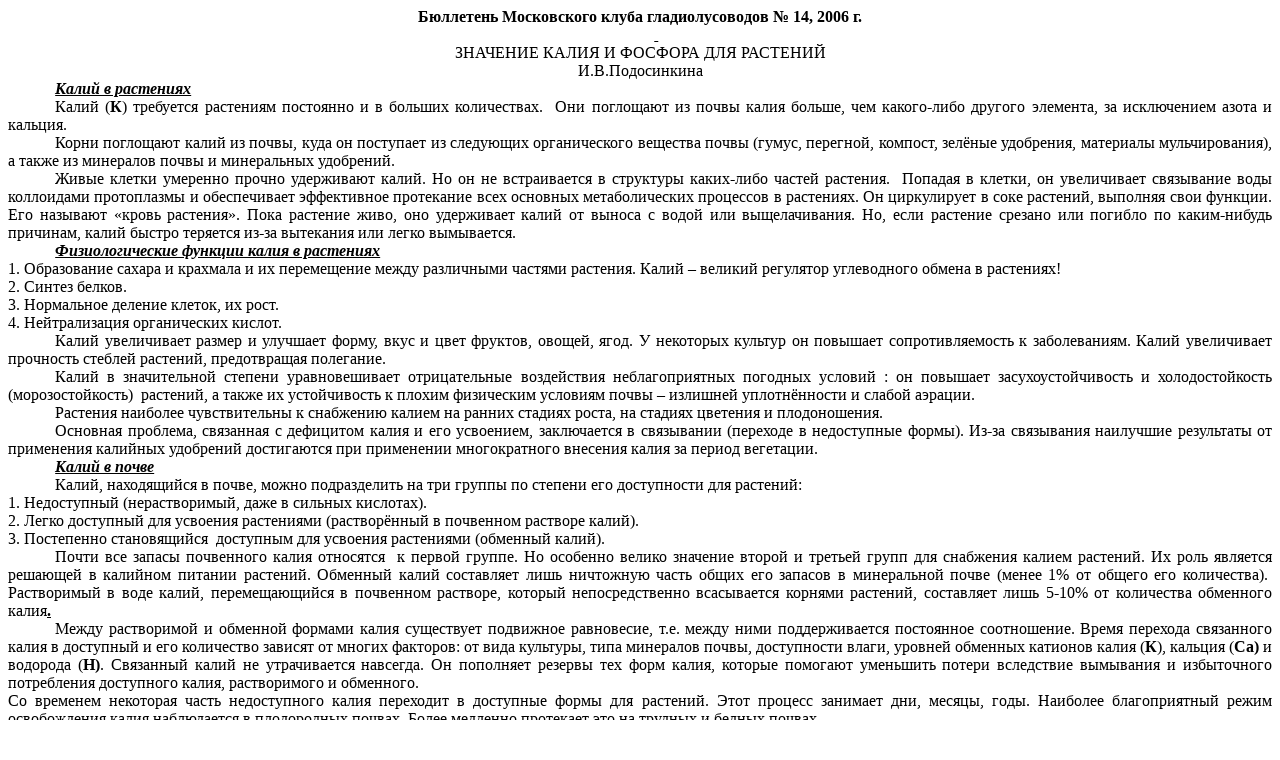

--- FILE ---
content_type: text/html; charset=UTF-8
request_url: http://www.gladmania.narod.ru/Articles/A14_130.htm
body_size: 10183
content:
<script type="text/javascript" src="//s257.ucoz.net/cgi/uutils.fcg?a=uSD&ca=2&ug=999&isp=1&r=0.686211532348956"></script>
<html xmlns:o="urn:schemas-microsoft-com:office:office"
xmlns:w="urn:schemas-microsoft-com:office:word"
xmlns:st1="urn:schemas-microsoft-com:office:smarttags"
xmlns="http://www.w3.org/TR/REC-html40">

<head>
<meta http-equiv=Content-Type content="text/html; charset=utf-8">
<meta name=ProgId content=Word.Document>
<meta name=Generator content="Microsoft Word 11">
<meta name=Originator content="Microsoft Word 11">
<link rel=File-List href="A14_130.files/filelist.xml">
<title>Калий и фосфор для растений</title>
<o:SmartTagType namespaceuri="urn:schemas-microsoft-com:office:smarttags"
 name="metricconverter"/>
<!--[if gte mso 9]><xml>
 <o:DocumentProperties>
  <o:Author>A</o:Author>
  <o:LastAuthor>A</o:LastAuthor>
  <o:Revision>2</o:Revision>
  <o:TotalTime>41</o:TotalTime>
  <o:Created>2017-03-27T05:37:00Z</o:Created>
  <o:LastSaved>2017-03-27T05:37:00Z</o:LastSaved>
  <o:Pages>1</o:Pages>
  <o:Words>1648</o:Words>
  <o:Characters>9400</o:Characters>
  <o:Company>*</o:Company>
  <o:Lines>78</o:Lines>
  <o:Paragraphs>22</o:Paragraphs>
  <o:CharactersWithSpaces>11026</o:CharactersWithSpaces>
  <o:Version>11.6568</o:Version>
 </o:DocumentProperties>
</xml><![endif]--><!--[if gte mso 9]><xml>
 <w:WordDocument>
  <w:View>Normal</w:View>
  <w:Zoom>75</w:Zoom>
  <w:SpellingState>Clean</w:SpellingState>
  <w:GrammarState>Clean</w:GrammarState>
  <w:PunctuationKerning/>
  <w:DrawingGridHorizontalSpacing>6 пт</w:DrawingGridHorizontalSpacing>
  <w:DisplayHorizontalDrawingGridEvery>0</w:DisplayHorizontalDrawingGridEvery>
  <w:DisplayVerticalDrawingGridEvery>2</w:DisplayVerticalDrawingGridEvery>
  <w:ValidateAgainstSchemas/>
  <w:SaveIfXMLInvalid>false</w:SaveIfXMLInvalid>
  <w:IgnoreMixedContent>false</w:IgnoreMixedContent>
  <w:AlwaysShowPlaceholderText>false</w:AlwaysShowPlaceholderText>
  <w:Compatibility>
   <w:BreakWrappedTables/>
   <w:SnapToGridInCell/>
   <w:WrapTextWithPunct/>
   <w:UseAsianBreakRules/>
   <w:DontGrowAutofit/>
  </w:Compatibility>
  <w:BrowserLevel>MicrosoftInternetExplorer4</w:BrowserLevel>
 </w:WordDocument>
</xml><![endif]--><!--[if gte mso 9]><xml>
 <w:LatentStyles DefLockedState="false" LatentStyleCount="156">
 </w:LatentStyles>
</xml><![endif]--><!--[if !mso]><object
 classid="clsid:38481807-CA0E-42D2-BF39-B33AF135CC4D" id=ieooui></object>
<style>
st1\:*{behavior:url(#ieooui) }
</style>
<![endif]-->
<style>
<!--
 /* Font Definitions */
 @font-face
	{font-family:"Arial Unicode MS";
	panose-1:2 11 6 4 2 2 2 2 2 4;
	mso-font-charset:128;
	mso-generic-font-family:swiss;
	mso-font-pitch:variable;
	mso-font-signature:-1 -369098753 63 0 4129279 0;}
@font-face
	{font-family:"Palatino Linotype";
	panose-1:2 4 5 2 5 5 5 3 3 4;
	mso-font-charset:204;
	mso-generic-font-family:roman;
	mso-font-pitch:variable;
	mso-font-signature:-536870009 1073741843 0 0 415 0;}
@font-face
	{font-family:"\@Arial Unicode MS";
	panose-1:2 11 6 4 2 2 2 2 2 4;
	mso-font-charset:128;
	mso-generic-font-family:swiss;
	mso-font-pitch:variable;
	mso-font-signature:-1 -369098753 63 0 4129279 0;}
 /* Style Definitions */
 p.MsoNormal, li.MsoNormal, div.MsoNormal
	{mso-style-parent:"";
	margin:0cm;
	margin-bottom:.0001pt;
	mso-pagination:widow-orphan;
	font-size:12.0pt;
	font-family:"Arial Unicode MS";
	color:black;}
p.MsoBodyText, li.MsoBodyText, div.MsoBodyText
	{mso-style-link:"Знак Знак";
	margin-top:18.0pt;
	margin-right:0cm;
	margin-bottom:0cm;
	margin-left:0cm;
	margin-bottom:.0001pt;
	line-height:12.0pt;
	mso-pagination:widow-orphan;
	background:white;
	font-size:9.5pt;
	font-family:"Times New Roman";
	mso-fareast-font-family:"Times New Roman";
	letter-spacing:.5pt;}
p.MsoBodyTextIndent, li.MsoBodyTextIndent, div.MsoBodyTextIndent
	{margin-top:0cm;
	margin-right:0cm;
	margin-bottom:6.0pt;
	margin-left:14.15pt;
	mso-pagination:widow-orphan;
	font-size:12.0pt;
	mso-bidi-font-size:10.0pt;
	font-family:"Times New Roman";
	mso-fareast-font-family:"Times New Roman";
	font-weight:bold;}
p.MsoBodyTextIndent2, li.MsoBodyTextIndent2, div.MsoBodyTextIndent2
	{margin-top:0cm;
	margin-right:0cm;
	margin-bottom:6.0pt;
	margin-left:14.15pt;
	line-height:200%;
	mso-pagination:widow-orphan;
	font-size:12.0pt;
	font-family:"Arial Unicode MS";
	color:black;}
p.MsoPlainText, li.MsoPlainText, div.MsoPlainText
	{margin:0cm;
	margin-bottom:.0001pt;
	mso-pagination:widow-orphan;
	font-size:10.0pt;
	font-family:"Courier New";
	mso-fareast-font-family:"Times New Roman";}
span.a
	{mso-style-name:"Знак Знак";
	mso-style-locked:yes;
	mso-style-link:"Основной текст";
	mso-ansi-font-size:9.5pt;
	mso-bidi-font-size:9.5pt;
	letter-spacing:.5pt;
	background:white;
	mso-bidi-language:AR-SA;}
span.2
	{mso-style-name:"Основной текст \(2\)_";
	mso-style-locked:yes;
	mso-style-link:"Основной текст \(2\)";
	mso-ansi-font-size:9.5pt;
	mso-bidi-font-size:9.5pt;
	background:white;
	mso-bidi-language:AR-SA;
	mso-bidi-font-style:italic;}
p.20, li.20, div.20
	{mso-style-name:"Основной текст \(2\)";
	mso-style-link:"Основной текст \(2\)_";
	margin-top:0cm;
	margin-right:0cm;
	margin-bottom:18.0pt;
	margin-left:0cm;
	text-align:center;
	line-height:12.0pt;
	mso-pagination:widow-orphan;
	background:white;
	font-size:9.5pt;
	font-family:"Times New Roman";
	mso-fareast-font-family:"Times New Roman";
	mso-bidi-font-style:italic;}
span.1
	{mso-style-name:"Заголовок №1_";
	mso-style-locked:yes;
	mso-style-link:"Заголовок №1";
	letter-spacing:.5pt;
	background:white;
	mso-bidi-language:AR-SA;
	mso-bidi-font-weight:bold;}
p.10, li.10, div.10
	{mso-style-name:"Заголовок №1";
	mso-style-link:"Заголовок №1_";
	margin-top:18.0pt;
	margin-right:0cm;
	margin-bottom:9.0pt;
	margin-left:0cm;
	text-align:center;
	line-height:12.0pt;
	mso-pagination:widow-orphan;
	mso-outline-level:1;
	background:white;
	font-size:10.0pt;
	font-family:"Times New Roman";
	mso-fareast-font-family:"Times New Roman";
	letter-spacing:.5pt;
	mso-bidi-font-weight:bold;}
p.FR1, li.FR1, div.FR1
	{mso-style-name:FR1;
	mso-style-parent:"";
	margin:0cm;
	margin-bottom:.0001pt;
	text-align:center;
	line-height:131%;
	mso-pagination:none;
	mso-layout-grid-align:none;
	text-autospace:none;
	font-size:18.0pt;
	font-family:"Times New Roman";
	mso-fareast-font-family:"Times New Roman";
	font-weight:bold;}
span.9
	{mso-style-name:"Оглавление + 9\,5 pt\,Интервал 0 pt\,Заголовок №1 + 14\,Основной текст + Franklin Gothic Medium\,10\,Полужирный1\,Основной текст + Полужирный\,Основной текст + Consolas";
	mso-ansi-font-size:9.5pt;
	mso-bidi-font-size:9.5pt;
	letter-spacing:.5pt;
	background:white;}
span.4pt
	{mso-style-name:"Основной текст + Интервал 4 pt";
	mso-style-parent:"Знак Знак";
	mso-ansi-font-size:9.0pt;
	mso-bidi-font-size:9.0pt;
	font-family:"Palatino Linotype";
	mso-ascii-font-family:"Palatino Linotype";
	mso-hansi-font-family:"Palatino Linotype";
	mso-bidi-font-family:"Palatino Linotype";
	letter-spacing:4.0pt;
	background:white;
	mso-bidi-language:AR-SA;}
span.4pt1
	{mso-style-name:"Основной текст + Интервал 4 pt1";
	mso-style-parent:"Знак Знак";
	mso-ansi-font-size:9.0pt;
	mso-bidi-font-size:9.0pt;
	font-family:"Palatino Linotype";
	mso-ascii-font-family:"Palatino Linotype";
	mso-hansi-font-family:"Palatino Linotype";
	mso-bidi-font-family:"Palatino Linotype";
	letter-spacing:4.0pt;
	background:white;
	mso-bidi-language:AR-SA;}
span.SpellE
	{mso-style-name:"";
	mso-spl-e:yes;}
span.GramE
	{mso-style-name:"";
	mso-gram-e:yes;}
@page Section1
	{size:21.0cm 842.0pt;
	margin:38.25pt 65.5pt 29.75pt 55.3pt;
	mso-header-margin:0cm;
	mso-footer-margin:.3pt;
	mso-paper-source:0;}
div.Section1
	{page:Section1;}
-->
</style>
<!--[if gte mso 10]>
<style>
 /* Style Definitions */
 table.MsoNormalTable
	{mso-style-name:"Обычная таблица";
	mso-tstyle-rowband-size:0;
	mso-tstyle-colband-size:0;
	mso-style-noshow:yes;
	mso-style-parent:"";
	mso-padding-alt:0cm 5.4pt 0cm 5.4pt;
	mso-para-margin:0cm;
	mso-para-margin-bottom:.0001pt;
	mso-pagination:widow-orphan;
	font-size:10.0pt;
	font-family:"Times New Roman";
	mso-ansi-language:#0400;
	mso-fareast-language:#0400;
	mso-bidi-language:#0400;}
table.MsoTableGrid
	{mso-style-name:"Сетка таблицы";
	mso-tstyle-rowband-size:0;
	mso-tstyle-colband-size:0;
	border:solid windowtext 1.0pt;
	mso-border-alt:solid windowtext .5pt;
	mso-padding-alt:0cm 5.4pt 0cm 5.4pt;
	mso-border-insideh:.5pt solid windowtext;
	mso-border-insidev:.5pt solid windowtext;
	mso-para-margin:0cm;
	mso-para-margin-bottom:.0001pt;
	mso-pagination:widow-orphan;
	font-size:10.0pt;
	font-family:"Times New Roman";
	mso-ansi-language:#0400;
	mso-fareast-language:#0400;
	mso-bidi-language:#0400;}
</style>
<![endif]-->
</head>

<body lang=RU style='tab-interval:35.4pt'>

<div class=Section1>

<p class=MsoPlainText align=center style='text-align:center'><b
style='mso-bidi-font-weight:normal'><span style='font-size:12.0pt;font-family:
"Times New Roman"'>Бюллетень Московского клуба <span class=SpellE>гладиолусоводов</span>
№ 14, <st1:metricconverter ProductID="2006 г" w:st="on">2006 г</st1:metricconverter>.<o:p></o:p></span></b></p>

<p class=MsoNormal align=center style='text-align:center;text-indent:24.4pt'><u><span
style='font-family:"Times New Roman"'><o:p><span style='text-decoration:none'>&nbsp;</span></o:p></span></u></p>

<p class=MsoNormal align=center style='text-align:center'><span
style='font-family:"Times New Roman"'>ЗНАЧЕНИЕ КАЛИЯ И ФОСФОРА ДЛЯ РАСТЕНИЙ<o:p></o:p></span></p>

<p class=MsoNormal align=center style='text-align:center'><span class=SpellE><span
style='font-family:"Times New Roman"'>И.В.Подосинкина</span></span><span
style='font-family:"Times New Roman"'><o:p></o:p></span></p>

<p class=MsoNormal style='text-align:justify;text-indent:35.4pt'><b
style='mso-bidi-font-weight:normal'><i style='mso-bidi-font-style:normal'><u><span
style='font-family:"Times New Roman"'>Калий в растениях<o:p></o:p></span></u></i></b></p>

<p class=MsoNormal style='text-align:justify;text-indent:35.4pt'><span
style='font-family:"Times New Roman"'>Калий (<b style='mso-bidi-font-weight:
normal'>К</b>) требуется растениям постоянно и в больших количествах.<span
style='mso-spacerun:yes'>  </span>Они поглощают из почвы калия больше, чем какого-либо
другого элемента, за исключением азота и кальция. <b style='mso-bidi-font-weight:
normal'><u><o:p></o:p></u></b></span></p>

<p class=MsoNormal style='text-align:justify;text-indent:35.4pt'><span
style='font-family:"Times New Roman"'>Корни поглощают калий из почвы, куда он
поступает из следующих органического вещества почвы (гумус, перегной, компост,
зелёные удобрения, материалы мульчирования), а также из минералов почвы и минеральных
удобрений. <o:p></o:p></span></p>

<p class=MsoNormal style='text-align:justify;text-indent:35.4pt'><span
style='font-family:"Times New Roman"'>Живые клетки умеренно прочно удерживают
калий. Но он не встраивается в структуры каких-либо частей растения.<span
style='mso-spacerun:yes'>  </span>Попадая в клетки, он увеличивает связывание
воды коллоидами протоплазмы и обеспечивает эффективное протекание всех основных
метаболических процессов в растениях. Он циркулирует в соке растений, выполняя
свои функции. Его называют «кровь растения». Пока растение живо, оно удерживает
калий от выноса с водой или выщелачивания. Но, если растение срезано или
погибло по каким-нибудь причинам, калий быстро теряется из-за вытекания или
легко вымывается.<o:p></o:p></span></p>

<p class=MsoNormal style='text-align:justify;text-indent:35.4pt'><b
style='mso-bidi-font-weight:normal'><i style='mso-bidi-font-style:normal'><u><span
style='font-family:"Times New Roman"'>Физиологические функции калия в растениях</span></u></i></b><span
style='font-family:"Times New Roman"'><o:p></o:p></span></p>

<p class=MsoNormal style='text-align:justify'><span style='font-family:"Times New Roman"'>1.
Образование сахара и крахмала и их перемещение между различными частями
растения. Калий – великий регулятор углеводного обмена в растениях!<o:p></o:p></span></p>

<p class=MsoNormal style='text-align:justify'><span style='font-family:"Times New Roman"'>2.
Синтез белков. <o:p></o:p></span></p>

<p class=MsoNormal style='text-align:justify'><span style='font-family:"Times New Roman"'>3.
Нормальное деление клеток, их рост. <o:p></o:p></span></p>

<p class=MsoNormal style='text-align:justify'><span style='font-family:"Times New Roman"'>4.
Нейтрализация органических кислот.<o:p></o:p></span></p>

<p class=MsoNormal style='text-align:justify;text-indent:35.4pt'><span
style='font-family:"Times New Roman"'>Калий увеличивает размер и улучшает
форму, вкус и цвет фруктов, овощей, ягод. У некоторых культур он повышает
сопротивляемость к заболеваниям. Калий увеличивает прочность стеблей растений,
предотвращая полегание. <o:p></o:p></span></p>

<p class=MsoNormal style='text-align:justify;text-indent:35.4pt'><span
style='font-family:"Times New Roman"'>Калий в значительной степени
уравновешивает отрицательные воздействия неблагоприятных погодных условий<span
class=GramE> :</span> он повышает засухоустойчивость и холодостойкость (морозостойкость)<span
style='mso-spacerun:yes'>  </span>растений, а также их устойчивость к плохим
физическим условиям почвы – излишней уплотнённости и слабой аэрации. <o:p></o:p></span></p>

<p class=MsoNormal style='text-align:justify;text-indent:35.4pt'><span
style='font-family:"Times New Roman"'>Растения наиболее чувствительны к
снабжению калием на ранних стадиях роста, на стадиях цветения и плодоношения.<o:p></o:p></span></p>

<p class=MsoNormal style='text-align:justify;text-indent:35.4pt'><span
style='font-family:"Times New Roman"'>Основная проблема, связанная с дефицитом
калия и его усвоением, заключается в связывании (переходе в недоступные формы).
Из-за связывания наилучшие результаты от применения калийных удобрений достигаются
при применении многократного внесения калия за период вегетации. <o:p></o:p></span></p>

<p class=MsoNormal style='text-align:justify;text-indent:35.4pt'><b
style='mso-bidi-font-weight:normal'><i style='mso-bidi-font-style:normal'><u><span
style='font-family:"Times New Roman"'>Калий в почве</span></u></i></b><i
style='mso-bidi-font-style:normal'><span style='font-family:"Times New Roman"'><o:p></o:p></span></i></p>

<p class=MsoNormal style='text-align:justify;text-indent:35.4pt'><span
style='font-family:"Times New Roman"'>Калий, находящийся в почве, можно
подразделить на три группы по степени его доступности для растений:<o:p></o:p></span></p>

<p class=MsoNormal style='text-align:justify'><span style='font-family:"Times New Roman"'>1.
<span class=GramE>Недоступный</span> (нерастворимый, даже в сильных кислотах). <o:p></o:p></span></p>

<p class=MsoNormal style='text-align:justify'><span style='font-family:"Times New Roman"'>2.
Легко доступный для усвоения растениями (растворённый в почвенном растворе
калий).<o:p></o:p></span></p>

<p class=MsoNormal style='text-align:justify'><span style='font-family:"Times New Roman"'>3.
Постепенно становящийся<span style='mso-spacerun:yes'>  </span>доступным для
усвоения растениями (обменный калий).<o:p></o:p></span></p>

<p class=MsoNormal style='text-align:justify;text-indent:35.4pt'><span
style='font-family:"Times New Roman"'>Почти все запасы почвенного калия
относятся<span style='mso-spacerun:yes'>  </span>к первой группе. Но особенно
велико значение второй и третьей групп для снабжения калием растений. Их роль
является решающей в калийном питании растений. Обменный калий составляет лишь
ничтожную часть общих его запасов в минеральной почве (менее 1% от общего его
количества).<span style='mso-spacerun:yes'>  </span>Растворимый в воде калий,
перемещающийся в почвенном растворе, который непосредственно всасывается
корнями растений, составляет лишь 5-10% от количества обменного калия<b
style='mso-bidi-font-weight:normal'><u>.<o:p></o:p></u></b></span></p>

<p class=MsoNormal style='text-align:justify;text-indent:35.4pt'><span
style='font-family:"Times New Roman"'>Между растворимой и обменной формами калия
существует подвижное равновесие, т.е. между ними поддерживается постоянное
соотношение. Время перехода связанного калия <span class=GramE>в</span> <span
class=GramE>доступный</span> и его количество зависят от многих факторов: от
вида культуры, типа минералов почвы, доступности влаги, уровней обменных
катионов калия (<b style='mso-bidi-font-weight:normal'>К</b>),<b
style='mso-bidi-font-weight:normal'> </b>кальция (<span class=SpellE><b
style='mso-bidi-font-weight:normal'>Са</b></span><b style='mso-bidi-font-weight:
normal'>)</b> и водорода (<b style='mso-bidi-font-weight:normal'>Н)</b>. Связанный
калий не утрачивается навсегда. Он пополняет резервы тех форм калия, которые
помогают уменьшить потери вследствие вымывания и избыточного потребления
доступного калия, растворимого и обменного. <o:p></o:p></span></p>

<p class=MsoNormal style='text-align:justify'><span style='font-family:"Times New Roman"'>Со
временем некоторая часть недоступного калия переходит в доступные формы для
растений. Этот процесс занимает дни, месяцы, годы. Наиболее благоприятный режим
освобождения калия наблюдается в плодородных почвах. Более медленно протекает
это на трудных и бедных почвах. <o:p></o:p></span></p>

<p class=MsoNormal style='text-align:justify'><span style='font-family:"Times New Roman"'><span
style='mso-tab-count:1'>            </span><b style='mso-bidi-font-weight:normal'><i
style='mso-bidi-font-style:normal'><u>Факторы, влияющие на снабжение калием</u></i><u><o:p></o:p></u></b></span></p>

<p class=MsoNormal style='text-align:justify;text-indent:35.4pt'><span
style='font-family:"Times New Roman"'>Частое внесение калия небольшими дозами
является более экономичным и даёт наилучшие результаты, чем однократное или
двукратное внесение его в больших количествах. <o:p></o:p></span></p>

<p class=MsoNormal style='text-align:justify;text-indent:35.4pt'><span
style='font-family:"Times New Roman"'><span
style='mso-spacerun:yes'> </span>Следует избегать избыточного внесения калийных
удобрений, поскольку это сдвигает равновесие между различными формами калия в
почве и способствует его переходу в недоступные (связанные формы). Торфяники и
другие, так называемые <i style='mso-bidi-font-style:normal'>органогенные почвы</i>,
не имеют запасов резервного калия, достаточных для поддержания обменного калия
на среднем или высоком уровне и, следовательно, являются плохими поставщиками
природного калия. Получение высоких урожаев на таких типах почв <span
style='mso-spacerun:yes'> </span>возможно только при условии, что потери калия
из-за выноса с культурами и вследствие вымывания постоянно возмещаются
внесением калийных удобрений. Вымывание калия из почв более интенсивно во влажных
регионах, где почвы работают в промывном режиме. При этом происходит также замещение
калия на ионы водорода <b style='mso-bidi-font-weight:normal'>Н</b>. <o:p></o:p></span></p>

<p class=MsoNormal style='text-align:justify;text-indent:35.4pt'><span
style='font-family:"Times New Roman"'>Фактором, который в существенной мере
влияет на снабжение растений калием, является уровень снабжения другими
элементами питания. И, наоборот, уровень калия влияет на снабжение растений
другими элементами. Так, на карбонатных или <span class=SpellE>переизвесткованных</span>
почвах с очень высоким содержанием обменного кальция и низким содержанием обменного
калия, кальций способен снизить уровень непосредственного потребления калия
растениями. В норме, однако, кальций не мешает усвоению растениями обменного
калия. Чаще наблюдается обратная ситуация – возрастание уровня обменного калия
может снизить поглощение кальция или магния <span
style='mso-spacerun:yes'> </span>и привести к излишнему потреблению калия. <b
style='mso-bidi-font-weight:normal'><i style='mso-bidi-font-style:normal'>Калий
и кальций<span style='mso-spacerun:yes'>  </span>- элементы антагонисты</i></b>.
Избыток одного блокирует усвоение другого, находящегося в недостатке.<o:p></o:p></span></p>

<p class=MsoNormal style='text-align:justify;text-indent:35.4pt'><b
style='mso-bidi-font-weight:normal'><i style='mso-bidi-font-style:normal'><u><span
style='font-family:"Times New Roman"'>Основные калийные удобрения<o:p></o:p></span></u></i></b></p>

<p class=MsoNormal style='text-align:justify;text-indent:35.4pt'><span
style='font-family:"Times New Roman"'>Калийные удобрения производят из природных
солей – карналлита, сильвинита, <span class=SpellE>полигалита</span>, <span
class=SpellE>шенита</span>, нефелина и т.д.<b style='mso-bidi-font-weight:normal'><i
style='mso-bidi-font-style:normal'> </i></b>Они характеризуются различным
содержанием калия<b style='mso-bidi-font-weight:normal'><u>.</u></b> Наиболее
распространённым сырьём для получения сернокислого калия (К<sub>2</sub></span><span
lang=EN-US style='font-family:"Times New Roman";mso-ansi-language:EN-US'>S</span><span
style='font-family:"Times New Roman"'>О<sub>4</sub><b style='mso-bidi-font-weight:
normal'>) </b><span style='mso-spacerun:yes'> </span>является <span
class=SpellE>полигалит</span>, каинит, <span class=SpellE>глазерит</span>, а
для получения хлористого калия (</span><span class=SpellE><span lang=EN-US
style='font-family:"Times New Roman";mso-ansi-language:EN-US'>KCl</span></span><span
style='font-family:"Times New Roman"'>)<b style='mso-bidi-font-weight:normal'> <span
style='mso-spacerun:yes'> </span>- </b>сильвинит. <o:p></o:p></span></p>

<p class=MsoNormal style='text-align:justify;text-indent:35.4pt'><span
style='font-family:"Times New Roman"'>Калийные удобрения подразделяют на две
большие группы: сырые<span style='mso-spacerun:yes'>  </span>калийные соли и
концентрированные калийные удобрения.<span style='mso-spacerun:yes'>  </span>Недостаток
первых – высокий процент балласта. Из сырых калийных удобрений наиболее
распространены сильвинит и каинит. <o:p></o:p></span></p>

<p class=MsoNormal style='text-align:justify;text-indent:35.4pt'><span
style='font-family:"Times New Roman"'>Сильвинит – (</span><span class=SpellE><span
lang=EN-US style='font-family:"Times New Roman";mso-ansi-language:EN-US'>KCl</span></span><span
style='font-family:"Times New Roman"'> + </span><span class=SpellE><span
lang=EN-US style='font-family:"Times New Roman";mso-ansi-language:EN-US'>NaCl</span></span><span
style='font-family:"Times New Roman"'>).<b style='mso-bidi-font-weight:normal'>
</b>Содержит до 18%<b style='mso-bidi-font-weight:normal'> </b>К<sub>2</sub>О<b
style='mso-bidi-font-weight:normal'> </b>и 35-40 %<b style='mso-bidi-font-weight:
normal'> </b></span><span lang=EN-US style='font-family:"Times New Roman";
mso-ansi-language:EN-US'>Na</span><sub><span style='font-family:"Times New Roman"'>2</span></sub><span
style='font-family:"Times New Roman"'>О.<b style='mso-bidi-font-weight:normal'><span
style='mso-spacerun:yes'>  </span></b><span class=GramE>Гигроскопичен</span>,
слёживается при хранении<b style='mso-bidi-font-weight:normal'>. <o:p></o:p></b></span></p>

<p class=MsoNormal style='text-align:justify;text-indent:35.4pt'><span
style='font-family:"Times New Roman"'>Каинит<span style='mso-spacerun:yes'> 
</span>- (</span><span class=SpellE><span lang=EN-US style='font-family:"Times New Roman";
mso-ansi-language:EN-US'>KCl</span></span><span style='font-family:"Times New Roman"'>
<span class=SpellE>х</span> </span><span class=SpellE><span lang=EN-US
style='font-family:"Times New Roman";mso-ansi-language:EN-US'>MgS</span></span><span
style='font-family:"Times New Roman"'>О<sub>4</sub> <span class=SpellE>х</span>
3 Н<sub>2</sub>О).<b style='mso-bidi-font-weight:normal'> </b>Содержит 10-12 % К<sub>2</sub>О,
6-7 % </span><span class=SpellE><span lang=EN-US style='font-family:"Times New Roman";
mso-ansi-language:EN-US'>MgO</span></span><span style='font-family:"Times New Roman"'>,
<span class=SpellE>Са</span> и </span><span lang=EN-US style='font-family:"Times New Roman";
mso-ansi-language:EN-US'>Na</span><span style='font-family:"Times New Roman"'>.<b
style='mso-bidi-font-weight:normal'> </b>Добывается на Украине. <o:p></o:p></span></p>

<p class=MsoNormal style='text-align:justify;text-indent:35.4pt'><span
class=SpellE><span style='font-family:"Times New Roman"'>Калимагнезия</span></span><span
style='font-family:"Times New Roman"'> – сульфат калия-магния (<span
class=SpellE>шенит</span>) – К<sub>2</sub></span><span lang=EN-US
style='font-family:"Times New Roman";mso-ansi-language:EN-US'>S</span><span
style='font-family:"Times New Roman"'>О<sub>4</sub> <span class=SpellE>х</span>
</span><span class=SpellE><span lang=EN-US style='font-family:"Times New Roman";
mso-ansi-language:EN-US'>MgS</span></span><span style='font-family:"Times New Roman"'>О<sub>4</sub>.
Содержит 28% К<sub>2</sub>О и 9 % </span><span class=SpellE><span lang=EN-US
style='font-family:"Times New Roman";mso-ansi-language:EN-US'>MgO</span></span><span
style='font-family:"Times New Roman"'>. <o:p></o:p></span></p>

<p class=MsoNormal style='text-align:justify;text-indent:35.4pt'><span
class=SpellE><span style='font-family:"Times New Roman"'>Калимаг</span></span><span
style='font-family:"Times New Roman"'> - К<sub>2</sub></span><span lang=EN-US
style='font-family:"Times New Roman";mso-ansi-language:EN-US'>S</span><span
style='font-family:"Times New Roman"'>О<sub>4</sub> <span class=SpellE>х</span>
2 </span><span class=SpellE><span lang=EN-US style='font-family:"Times New Roman";
mso-ansi-language:EN-US'>MgS</span></span><span style='font-family:"Times New Roman"'>О<sub>4</sub>.<b
style='mso-bidi-font-weight:normal'> </b>Содержит до 19%<b style='mso-bidi-font-weight:
normal'> </b>К<sub>2</sub>О.<b style='mso-bidi-font-weight:normal'> </b>Химический
состав этого удобрения примерно такой: К<sub>2</sub></span><span lang=EN-US
style='font-family:"Times New Roman";mso-ansi-language:EN-US'>S</span><span
style='font-family:"Times New Roman"'>О<sub>4</sub> <span
style='mso-spacerun:yes'> </span>- 39 %, </span><span class=SpellE><span
lang=EN-US style='font-family:"Times New Roman";mso-ansi-language:EN-US'>MgS</span></span><span
style='font-family:"Times New Roman"'>О<sub>4</sub> – 55 %, </span><span
class=SpellE><span lang=EN-US style='font-family:"Times New Roman";mso-ansi-language:
EN-US'>NaCl</span></span><span style='font-family:"Times New Roman"'> –<b
style='mso-bidi-font-weight:normal'> </b>1 %, <span class=GramE>остальное</span>
– нерастворимый осадок.<span style='mso-spacerun:yes'>  </span><o:p></o:p></span></p>

<p class=MsoNormal style='text-align:justify;text-indent:35.4pt'><b
style='mso-bidi-font-weight:normal'><i style='mso-bidi-font-style:normal'><u><span
style='font-family:"Times New Roman"'>Фосфор в растениях<o:p></o:p></span></u></i></b></p>

<p class=MsoNormal style='text-align:justify;text-indent:35.4pt'><span
style='font-family:"Times New Roman"'>Фосфор – один из <span class=GramE>абсолютно
жизненно</span> необходимых элементов питания растений, относящийся к<span
style='mso-spacerun:yes'>  </span>макроэлементам. <span class=GramE>Необходим</span>
для роста всех частей растений. Все живые ткани содержат фосфор.<o:p></o:p></span></p>

<p class=MsoNormal style='text-align:justify;text-indent:35.4pt'><span
style='font-family:"Times New Roman"'>Фосфор входит в состав хромосом,
находящихся<span style='mso-spacerun:yes'>  </span>в ядрах растительных клеток.
Входит в состав <span class=SpellE>фосфопротеинов</span>, нуклеиновых кислот, <span
class=SpellE>фосфолипидов</span>, фосфорных эфиров сахаров, нуклеотидов,
принимающих участие в энергетическом обмене, витаминов и многих других
соединений. Соединения фосфора контролируют процесс деления клеток и их рост. <o:p></o:p></span></p>

<p class=MsoNormal style='text-align:justify;text-indent:35.4pt'><span
style='font-family:"Times New Roman"'>Особо важную роль играет фосфор в
энергетике клетки, поскольку именно в форме высокоэнергетических эфирных связей
фосфора или <span class=SpellE>пирофосфатных</span> связей запасается энергия в
живой клетке. <span style='mso-spacerun:yes'>  </span>Для этого элемента
характерна особенность к образованию связей с высоким энергетическим потенциалом.
<o:p></o:p></span></p>

<p class=MsoNormal style='text-align:justify;text-indent:35.4pt'><span
style='font-family:"Times New Roman"'>Многие фосфорсодержащие витамины и их
производные являются коферментами и принимают непосредственное участие в
каталитическом акте, ускоряющем течение важнейших процессов обмена (фотосинтез,
дыхание). Фосфор усиливает накопление сахара во фруктах и овощах, крахмала в
клубнях<span style='mso-spacerun:yes'>  </span>картофеля. Фосфор способствует
прорастанию семени и хорошему росту рассады. Он стимулирует формирование корня
и рост растений на ранних стадиях, ускоряет процессы созревания и способствует
общему здоровому развитию растений.<span style='mso-spacerun:yes'>  </span><o:p></o:p></span></p>

<p class=MsoNormal style='text-align:justify;text-indent:35.4pt'><b
style='mso-bidi-font-weight:normal'><i style='mso-bidi-font-style:normal'><u><span
style='font-family:"Times New Roman"'>Превращения фосфора в почве<o:p></o:p></span></u></i></b></p>

<p class=MsoNormal style='text-align:justify;text-indent:35.4pt'><span
style='font-family:"Times New Roman"'>В почве фосфор присутствует в виде
первичных и вторичных минералов, а также как составная часть органического
вещества. Небольшое количество фосфора адсорбируется на частицах глины, и
совершенно ничтожное его количество содержится в почвенном растворе.<span
style='mso-spacerun:yes'>  </span>Основная проблема, связанная с фосфором, - это
его быстрая и практически полная фиксация в минеральных почвах,<span
style='mso-spacerun:yes'>  </span>т.е. перевод вносимых растворимых форм в <span
class=GramE>нерастворимые</span>. В литературе этот процесс также именуется «<span
class=SpellE>зафосфачиванием</span> почвы». В силу этого возникают трудности
фосфорного питания растений. Связывание фосфора усиливается в щелочных и
особенно кислых почвах. В нейтральных почвах процесс фосфорного питания
растений оптимизируется.<span style='mso-spacerun:yes'>  </span>Итак, <span
class=SpellE>рН</span> почвы и фосфорное питание растений неразрывно связаны
друг с другом. Свести до минимума связывание фосфора<span
style='mso-spacerun:yes'>  </span>в почве помогают следующие приёмы
агротехники: известкование кислых почв, использование органического вещества
(компостов, перегноя и т.д.), применение минеральных удобрений с хорошо
растворимым фосфором, использование <span class=SpellE>ЭМ-технологии</span>, сидерации,
- всё это на фоне оптимальной влажности почвы. <o:p></o:p></span></p>

<p class=MsoNormal style='text-align:justify;text-indent:35.4pt'><b
style='mso-bidi-font-weight:normal'><i style='mso-bidi-font-style:normal'><u><span
style='font-family:"Times New Roman"'>Признаки фосфорной недостаточности
растений.</span></u></i></b><span style='font-family:"Times New Roman"'>
Основным симптомом фосфорного дефицита является красно-фиолетовая окраска листьев,
а иногда и плодов. Отставание в росте. Слабые и тонкие растения. Корни массивные
и плохо ветвятся. Задерживается созревание культуры. Отсутствие семян и плодов
или их плохое качество. Первые симптомы нехватки фосфора проявляются на старых
(нижних) листьях. В острых случаях недостаточности наблюдается закручивание и
побурение листьев. <o:p></o:p></span></p>

<p class=MsoNormal style='text-align:justify;text-indent:35.45pt'><b
style='mso-bidi-font-weight:normal'><i style='mso-bidi-font-style:normal'><u><span
style='font-family:"Times New Roman"'>Основные фосфорные минеральные<span
style='mso-spacerun:yes'>  </span>удобрения и способы их внесения</span></u></i></b><b
style='mso-bidi-font-weight:normal'><i style='mso-bidi-font-style:normal'><span
style='font-family:"Times New Roman"'>. </span></i></b><span style='font-family:
"Times New Roman"'>Фосфорные удобрения применяются для <span class=SpellE>предпосадочной</span>
заправки почв на грядках, посадочных ям, для некорневой подкормки растений в
процессе вегетации и устранения дефицитов фосфорного питания. Большинство известных
фосфорных удобрений являются солями ортофосфорной, пирофосфорной и
метафосфорной кислот. Они имеют разную растворимость. Хорошей растворимостью
обладают калийные и аммонийные соли. Они легко и быстро усваиваются растениями
в виде растворов при некорневых и корневых подкормках и особенно незаменимы при
устранении фосфорных дефицитов или для их предотвращения. Это <span
class=SpellE>дигидрофосфат</span> калия (<span class=SpellE>монокалийфосфат</span>)
– КН<sub>2</sub>РО (0-52-34), аммофос - </span><span lang=EN-US
style='font-family:"Times New Roman";mso-ansi-language:EN-US'>NH</span><sub><span
style='font-family:"Times New Roman"'>4</span></sub><span style='font-family:
"Times New Roman"'>Н<sub>2</sub>РО (12-50-0), диаммофос – (</span><span
lang=EN-US style='font-family:"Times New Roman";mso-ansi-language:EN-US'>NH</span><sub><span
style='font-family:"Times New Roman"'>4</span></sub><span style='font-family:
"Times New Roman"'>)<sub>2</sub>НРО (19-49-0), полифосфат аммония - (</span><span
lang=EN-US style='font-family:"Times New Roman";mso-ansi-language:EN-US'>NH</span><span
style='font-family:"Times New Roman"'>)<sub>2</sub>Н<sub>2</sub>Р<sub>2</sub>О<sub>7</sub>
(15-65-0), <span class=SpellE>карбоаммофос</span> (25-30-0), полифосфат
мочевины (31-31-0) и др. Эти простые удобрения могут входить как составляющая
часть в комплексные удобрения, содержащие все необходимые для растений макро- и
микроэлементы. Таковыми, например, являются <span class=SpellE>Кемира</span>
Универсал и <span class=SpellE>Кемира</span> <span class=SpellE>Комби</span>, <span
class=SpellE>кристалоны</span>, <span class=SpellE>акварины</span>, <span
class=SpellE>растворины</span> и др. Грамотно подбирая и, особенно, дозируя удобрения
растворимые и пролонгированного действия, а также проводя заправку почв и
систему гибких жидких подкормок, можно организовать фосфорное питание
выращиваемых растений, добиваясь их оптимального развития и продуктивности, при
<span class=GramE>этом</span> не отравляя почву и почвенную <span class=SpellE>биоту</span>.<o:p></o:p></span></p>

<p class=MsoNormal align=center style='text-align:center;text-indent:35.45pt'><span
style='font-family:"Times New Roman"'><o:p>&nbsp;</o:p></span></p>

</div>

</body>

</html>
